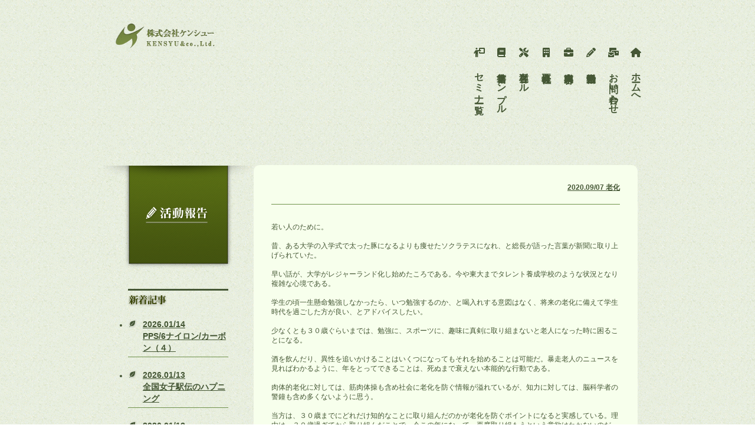

--- FILE ---
content_type: text/html; charset=UTF-8
request_url: https://kensyu323.com/2020/09/07/%E8%80%81%E5%8C%96/
body_size: 45493
content:
<!DOCTYPE html>
<html lang="ja">
<head>
<meta charset="UTF-8">
<meta name="viewport" content="width=device-width, initial-scale=1.0"><!--viewport-->

<link rel="icon" href="https://kensyu323.com/wp-content/themes/kensyu02/image/favicon.ico" type="image/x-icon" />
<link rel="stylesheet" href="https://kensyu323.com/wp-content/themes/kensyu02/style.css" type="text/css" media="screen" />

<!--ページスクロールスクリプト読み込み-->


		<!-- All in One SEO 4.9.3 - aioseo.com -->
	<meta name="description" content="若い人のために。 昔、ある大学の入学式で太った豚になるよりも痩せたソクラテスになれ、と総長が語った言葉が新" />
	<meta name="robots" content="max-image-preview:large" />
	<meta name="author" content="kensyu"/>
	<meta name="keywords" content="一般" />
	<link rel="canonical" href="https://kensyu323.com/2020/09/07/%e8%80%81%e5%8c%96/" />
	<meta name="generator" content="All in One SEO (AIOSEO) 4.9.3" />

		<!-- Global site tag (gtag.js) - Google Analytics -->
<script async src="https://www.googletagmanager.com/gtag/js?id=UA-74318020-1"></script>
<script>
 window.dataLayer = window.dataLayer || [];
 function gtag(){dataLayer.push(arguments);}
 gtag('js', new Date());

 gtag('config', 'UA-74318020-1');
 gtag('config', 'G-58E0TB87Q6');
</script>
		<script type="application/ld+json" class="aioseo-schema">
			{"@context":"https:\/\/schema.org","@graph":[{"@type":"Article","@id":"https:\/\/kensyu323.com\/2020\/09\/07\/%e8%80%81%e5%8c%96\/#article","name":"\u8001\u5316 | \u682a\u5f0f\u4f1a\u793e\u30b1\u30f3\u30b7\u30e5\u30fc","headline":"\u8001\u5316","author":{"@id":"https:\/\/kensyu323.com\/author\/1\/#author"},"publisher":{"@id":"https:\/\/kensyu323.com\/#organization"},"datePublished":"2020-09-07T04:54:00+09:00","dateModified":"2020-09-08T09:50:37+09:00","inLanguage":"ja","mainEntityOfPage":{"@id":"https:\/\/kensyu323.com\/2020\/09\/07\/%e8%80%81%e5%8c%96\/#webpage"},"isPartOf":{"@id":"https:\/\/kensyu323.com\/2020\/09\/07\/%e8%80%81%e5%8c%96\/#webpage"},"articleSection":"\u4e00\u822c"},{"@type":"BreadcrumbList","@id":"https:\/\/kensyu323.com\/2020\/09\/07\/%e8%80%81%e5%8c%96\/#breadcrumblist","itemListElement":[{"@type":"ListItem","@id":"https:\/\/kensyu323.com#listItem","position":1,"name":"\u30db\u30fc\u30e0","item":"https:\/\/kensyu323.com","nextItem":{"@type":"ListItem","@id":"https:\/\/kensyu323.com\/category\/note\/#listItem","name":"\u4e00\u822c"}},{"@type":"ListItem","@id":"https:\/\/kensyu323.com\/category\/note\/#listItem","position":2,"name":"\u4e00\u822c","item":"https:\/\/kensyu323.com\/category\/note\/","nextItem":{"@type":"ListItem","@id":"https:\/\/kensyu323.com\/2020\/09\/07\/%e8%80%81%e5%8c%96\/#listItem","name":"\u8001\u5316"},"previousItem":{"@type":"ListItem","@id":"https:\/\/kensyu323.com#listItem","name":"\u30db\u30fc\u30e0"}},{"@type":"ListItem","@id":"https:\/\/kensyu323.com\/2020\/09\/07\/%e8%80%81%e5%8c%96\/#listItem","position":3,"name":"\u8001\u5316","previousItem":{"@type":"ListItem","@id":"https:\/\/kensyu323.com\/category\/note\/#listItem","name":"\u4e00\u822c"}}]},{"@type":"Organization","@id":"https:\/\/kensyu323.com\/#organization","name":"\u682a\u5f0f\u4f1a\u793e\u30b1\u30f3\u30b7\u30e5\u30fc","description":"\u682a\u5f0f\u4f1a\u793e\u30b1\u30f3\u30b7\u30e5\u30fc\u306e\u516c\u5f0f\u30b5\u30a4\u30c8\u3067\u3059\u3002","url":"https:\/\/kensyu323.com\/"},{"@type":"Person","@id":"https:\/\/kensyu323.com\/author\/1\/#author","url":"https:\/\/kensyu323.com\/author\/1\/","name":"kensyu","image":{"@type":"ImageObject","@id":"https:\/\/kensyu323.com\/2020\/09\/07\/%e8%80%81%e5%8c%96\/#authorImage","url":"https:\/\/secure.gravatar.com\/avatar\/0125546da3e3b56db9454812231e3993db60b380dbddb278f980212e33de3cda?s=96&d=mm&r=g","width":96,"height":96,"caption":"kensyu"}},{"@type":"WebPage","@id":"https:\/\/kensyu323.com\/2020\/09\/07\/%e8%80%81%e5%8c%96\/#webpage","url":"https:\/\/kensyu323.com\/2020\/09\/07\/%e8%80%81%e5%8c%96\/","name":"\u8001\u5316 | \u682a\u5f0f\u4f1a\u793e\u30b1\u30f3\u30b7\u30e5\u30fc","description":"\u82e5\u3044\u4eba\u306e\u305f\u3081\u306b\u3002 \u6614\u3001\u3042\u308b\u5927\u5b66\u306e\u5165\u5b66\u5f0f\u3067\u592a\u3063\u305f\u8c5a\u306b\u306a\u308b\u3088\u308a\u3082\u75e9\u305b\u305f\u30bd\u30af\u30e9\u30c6\u30b9\u306b\u306a\u308c\u3001\u3068\u7dcf\u9577\u304c\u8a9e\u3063\u305f\u8a00\u8449\u304c\u65b0","inLanguage":"ja","isPartOf":{"@id":"https:\/\/kensyu323.com\/#website"},"breadcrumb":{"@id":"https:\/\/kensyu323.com\/2020\/09\/07\/%e8%80%81%e5%8c%96\/#breadcrumblist"},"author":{"@id":"https:\/\/kensyu323.com\/author\/1\/#author"},"creator":{"@id":"https:\/\/kensyu323.com\/author\/1\/#author"},"datePublished":"2020-09-07T04:54:00+09:00","dateModified":"2020-09-08T09:50:37+09:00"},{"@type":"WebSite","@id":"https:\/\/kensyu323.com\/#website","url":"https:\/\/kensyu323.com\/","name":"\u682a\u5f0f\u4f1a\u793e\u30b1\u30f3\u30b7\u30e5\u30fc","description":"\u682a\u5f0f\u4f1a\u793e\u30b1\u30f3\u30b7\u30e5\u30fc\u306e\u516c\u5f0f\u30b5\u30a4\u30c8\u3067\u3059\u3002","inLanguage":"ja","publisher":{"@id":"https:\/\/kensyu323.com\/#organization"}}]}
		</script>
		<!-- All in One SEO -->

<link rel='dns-prefetch' href='//challenges.cloudflare.com' />
<link rel="alternate" title="oEmbed (JSON)" type="application/json+oembed" href="https://kensyu323.com/wp-json/oembed/1.0/embed?url=https%3A%2F%2Fkensyu323.com%2F2020%2F09%2F07%2F%25e8%2580%2581%25e5%258c%2596%2F" />
<link rel="alternate" title="oEmbed (XML)" type="text/xml+oembed" href="https://kensyu323.com/wp-json/oembed/1.0/embed?url=https%3A%2F%2Fkensyu323.com%2F2020%2F09%2F07%2F%25e8%2580%2581%25e5%258c%2596%2F&#038;format=xml" />
<style id='wp-img-auto-sizes-contain-inline-css' type='text/css'>
img:is([sizes=auto i],[sizes^="auto," i]){contain-intrinsic-size:3000px 1500px}
/*# sourceURL=wp-img-auto-sizes-contain-inline-css */
</style>
<style id='wp-emoji-styles-inline-css' type='text/css'>

	img.wp-smiley, img.emoji {
		display: inline !important;
		border: none !important;
		box-shadow: none !important;
		height: 1em !important;
		width: 1em !important;
		margin: 0 0.07em !important;
		vertical-align: -0.1em !important;
		background: none !important;
		padding: 0 !important;
	}
/*# sourceURL=wp-emoji-styles-inline-css */
</style>
<style id='wp-block-library-inline-css' type='text/css'>
:root{--wp-block-synced-color:#7a00df;--wp-block-synced-color--rgb:122,0,223;--wp-bound-block-color:var(--wp-block-synced-color);--wp-editor-canvas-background:#ddd;--wp-admin-theme-color:#007cba;--wp-admin-theme-color--rgb:0,124,186;--wp-admin-theme-color-darker-10:#006ba1;--wp-admin-theme-color-darker-10--rgb:0,107,160.5;--wp-admin-theme-color-darker-20:#005a87;--wp-admin-theme-color-darker-20--rgb:0,90,135;--wp-admin-border-width-focus:2px}@media (min-resolution:192dpi){:root{--wp-admin-border-width-focus:1.5px}}.wp-element-button{cursor:pointer}:root .has-very-light-gray-background-color{background-color:#eee}:root .has-very-dark-gray-background-color{background-color:#313131}:root .has-very-light-gray-color{color:#eee}:root .has-very-dark-gray-color{color:#313131}:root .has-vivid-green-cyan-to-vivid-cyan-blue-gradient-background{background:linear-gradient(135deg,#00d084,#0693e3)}:root .has-purple-crush-gradient-background{background:linear-gradient(135deg,#34e2e4,#4721fb 50%,#ab1dfe)}:root .has-hazy-dawn-gradient-background{background:linear-gradient(135deg,#faaca8,#dad0ec)}:root .has-subdued-olive-gradient-background{background:linear-gradient(135deg,#fafae1,#67a671)}:root .has-atomic-cream-gradient-background{background:linear-gradient(135deg,#fdd79a,#004a59)}:root .has-nightshade-gradient-background{background:linear-gradient(135deg,#330968,#31cdcf)}:root .has-midnight-gradient-background{background:linear-gradient(135deg,#020381,#2874fc)}:root{--wp--preset--font-size--normal:16px;--wp--preset--font-size--huge:42px}.has-regular-font-size{font-size:1em}.has-larger-font-size{font-size:2.625em}.has-normal-font-size{font-size:var(--wp--preset--font-size--normal)}.has-huge-font-size{font-size:var(--wp--preset--font-size--huge)}.has-text-align-center{text-align:center}.has-text-align-left{text-align:left}.has-text-align-right{text-align:right}.has-fit-text{white-space:nowrap!important}#end-resizable-editor-section{display:none}.aligncenter{clear:both}.items-justified-left{justify-content:flex-start}.items-justified-center{justify-content:center}.items-justified-right{justify-content:flex-end}.items-justified-space-between{justify-content:space-between}.screen-reader-text{border:0;clip-path:inset(50%);height:1px;margin:-1px;overflow:hidden;padding:0;position:absolute;width:1px;word-wrap:normal!important}.screen-reader-text:focus{background-color:#ddd;clip-path:none;color:#444;display:block;font-size:1em;height:auto;left:5px;line-height:normal;padding:15px 23px 14px;text-decoration:none;top:5px;width:auto;z-index:100000}html :where(.has-border-color){border-style:solid}html :where([style*=border-top-color]){border-top-style:solid}html :where([style*=border-right-color]){border-right-style:solid}html :where([style*=border-bottom-color]){border-bottom-style:solid}html :where([style*=border-left-color]){border-left-style:solid}html :where([style*=border-width]){border-style:solid}html :where([style*=border-top-width]){border-top-style:solid}html :where([style*=border-right-width]){border-right-style:solid}html :where([style*=border-bottom-width]){border-bottom-style:solid}html :where([style*=border-left-width]){border-left-style:solid}html :where(img[class*=wp-image-]){height:auto;max-width:100%}:where(figure){margin:0 0 1em}html :where(.is-position-sticky){--wp-admin--admin-bar--position-offset:var(--wp-admin--admin-bar--height,0px)}@media screen and (max-width:600px){html :where(.is-position-sticky){--wp-admin--admin-bar--position-offset:0px}}

/*# sourceURL=wp-block-library-inline-css */
</style><style id='wp-block-paragraph-inline-css' type='text/css'>
.is-small-text{font-size:.875em}.is-regular-text{font-size:1em}.is-large-text{font-size:2.25em}.is-larger-text{font-size:3em}.has-drop-cap:not(:focus):first-letter{float:left;font-size:8.4em;font-style:normal;font-weight:100;line-height:.68;margin:.05em .1em 0 0;text-transform:uppercase}body.rtl .has-drop-cap:not(:focus):first-letter{float:none;margin-left:.1em}p.has-drop-cap.has-background{overflow:hidden}:root :where(p.has-background){padding:1.25em 2.375em}:where(p.has-text-color:not(.has-link-color)) a{color:inherit}p.has-text-align-left[style*="writing-mode:vertical-lr"],p.has-text-align-right[style*="writing-mode:vertical-rl"]{rotate:180deg}
/*# sourceURL=https://kensyu323.com/wp-includes/blocks/paragraph/style.min.css */
</style>
<style id='global-styles-inline-css' type='text/css'>
:root{--wp--preset--aspect-ratio--square: 1;--wp--preset--aspect-ratio--4-3: 4/3;--wp--preset--aspect-ratio--3-4: 3/4;--wp--preset--aspect-ratio--3-2: 3/2;--wp--preset--aspect-ratio--2-3: 2/3;--wp--preset--aspect-ratio--16-9: 16/9;--wp--preset--aspect-ratio--9-16: 9/16;--wp--preset--color--black: #000000;--wp--preset--color--cyan-bluish-gray: #abb8c3;--wp--preset--color--white: #ffffff;--wp--preset--color--pale-pink: #f78da7;--wp--preset--color--vivid-red: #cf2e2e;--wp--preset--color--luminous-vivid-orange: #ff6900;--wp--preset--color--luminous-vivid-amber: #fcb900;--wp--preset--color--light-green-cyan: #7bdcb5;--wp--preset--color--vivid-green-cyan: #00d084;--wp--preset--color--pale-cyan-blue: #8ed1fc;--wp--preset--color--vivid-cyan-blue: #0693e3;--wp--preset--color--vivid-purple: #9b51e0;--wp--preset--gradient--vivid-cyan-blue-to-vivid-purple: linear-gradient(135deg,rgb(6,147,227) 0%,rgb(155,81,224) 100%);--wp--preset--gradient--light-green-cyan-to-vivid-green-cyan: linear-gradient(135deg,rgb(122,220,180) 0%,rgb(0,208,130) 100%);--wp--preset--gradient--luminous-vivid-amber-to-luminous-vivid-orange: linear-gradient(135deg,rgb(252,185,0) 0%,rgb(255,105,0) 100%);--wp--preset--gradient--luminous-vivid-orange-to-vivid-red: linear-gradient(135deg,rgb(255,105,0) 0%,rgb(207,46,46) 100%);--wp--preset--gradient--very-light-gray-to-cyan-bluish-gray: linear-gradient(135deg,rgb(238,238,238) 0%,rgb(169,184,195) 100%);--wp--preset--gradient--cool-to-warm-spectrum: linear-gradient(135deg,rgb(74,234,220) 0%,rgb(151,120,209) 20%,rgb(207,42,186) 40%,rgb(238,44,130) 60%,rgb(251,105,98) 80%,rgb(254,248,76) 100%);--wp--preset--gradient--blush-light-purple: linear-gradient(135deg,rgb(255,206,236) 0%,rgb(152,150,240) 100%);--wp--preset--gradient--blush-bordeaux: linear-gradient(135deg,rgb(254,205,165) 0%,rgb(254,45,45) 50%,rgb(107,0,62) 100%);--wp--preset--gradient--luminous-dusk: linear-gradient(135deg,rgb(255,203,112) 0%,rgb(199,81,192) 50%,rgb(65,88,208) 100%);--wp--preset--gradient--pale-ocean: linear-gradient(135deg,rgb(255,245,203) 0%,rgb(182,227,212) 50%,rgb(51,167,181) 100%);--wp--preset--gradient--electric-grass: linear-gradient(135deg,rgb(202,248,128) 0%,rgb(113,206,126) 100%);--wp--preset--gradient--midnight: linear-gradient(135deg,rgb(2,3,129) 0%,rgb(40,116,252) 100%);--wp--preset--font-size--small: 13px;--wp--preset--font-size--medium: 20px;--wp--preset--font-size--large: 36px;--wp--preset--font-size--x-large: 42px;--wp--preset--spacing--20: 0.44rem;--wp--preset--spacing--30: 0.67rem;--wp--preset--spacing--40: 1rem;--wp--preset--spacing--50: 1.5rem;--wp--preset--spacing--60: 2.25rem;--wp--preset--spacing--70: 3.38rem;--wp--preset--spacing--80: 5.06rem;--wp--preset--shadow--natural: 6px 6px 9px rgba(0, 0, 0, 0.2);--wp--preset--shadow--deep: 12px 12px 50px rgba(0, 0, 0, 0.4);--wp--preset--shadow--sharp: 6px 6px 0px rgba(0, 0, 0, 0.2);--wp--preset--shadow--outlined: 6px 6px 0px -3px rgb(255, 255, 255), 6px 6px rgb(0, 0, 0);--wp--preset--shadow--crisp: 6px 6px 0px rgb(0, 0, 0);}:where(.is-layout-flex){gap: 0.5em;}:where(.is-layout-grid){gap: 0.5em;}body .is-layout-flex{display: flex;}.is-layout-flex{flex-wrap: wrap;align-items: center;}.is-layout-flex > :is(*, div){margin: 0;}body .is-layout-grid{display: grid;}.is-layout-grid > :is(*, div){margin: 0;}:where(.wp-block-columns.is-layout-flex){gap: 2em;}:where(.wp-block-columns.is-layout-grid){gap: 2em;}:where(.wp-block-post-template.is-layout-flex){gap: 1.25em;}:where(.wp-block-post-template.is-layout-grid){gap: 1.25em;}.has-black-color{color: var(--wp--preset--color--black) !important;}.has-cyan-bluish-gray-color{color: var(--wp--preset--color--cyan-bluish-gray) !important;}.has-white-color{color: var(--wp--preset--color--white) !important;}.has-pale-pink-color{color: var(--wp--preset--color--pale-pink) !important;}.has-vivid-red-color{color: var(--wp--preset--color--vivid-red) !important;}.has-luminous-vivid-orange-color{color: var(--wp--preset--color--luminous-vivid-orange) !important;}.has-luminous-vivid-amber-color{color: var(--wp--preset--color--luminous-vivid-amber) !important;}.has-light-green-cyan-color{color: var(--wp--preset--color--light-green-cyan) !important;}.has-vivid-green-cyan-color{color: var(--wp--preset--color--vivid-green-cyan) !important;}.has-pale-cyan-blue-color{color: var(--wp--preset--color--pale-cyan-blue) !important;}.has-vivid-cyan-blue-color{color: var(--wp--preset--color--vivid-cyan-blue) !important;}.has-vivid-purple-color{color: var(--wp--preset--color--vivid-purple) !important;}.has-black-background-color{background-color: var(--wp--preset--color--black) !important;}.has-cyan-bluish-gray-background-color{background-color: var(--wp--preset--color--cyan-bluish-gray) !important;}.has-white-background-color{background-color: var(--wp--preset--color--white) !important;}.has-pale-pink-background-color{background-color: var(--wp--preset--color--pale-pink) !important;}.has-vivid-red-background-color{background-color: var(--wp--preset--color--vivid-red) !important;}.has-luminous-vivid-orange-background-color{background-color: var(--wp--preset--color--luminous-vivid-orange) !important;}.has-luminous-vivid-amber-background-color{background-color: var(--wp--preset--color--luminous-vivid-amber) !important;}.has-light-green-cyan-background-color{background-color: var(--wp--preset--color--light-green-cyan) !important;}.has-vivid-green-cyan-background-color{background-color: var(--wp--preset--color--vivid-green-cyan) !important;}.has-pale-cyan-blue-background-color{background-color: var(--wp--preset--color--pale-cyan-blue) !important;}.has-vivid-cyan-blue-background-color{background-color: var(--wp--preset--color--vivid-cyan-blue) !important;}.has-vivid-purple-background-color{background-color: var(--wp--preset--color--vivid-purple) !important;}.has-black-border-color{border-color: var(--wp--preset--color--black) !important;}.has-cyan-bluish-gray-border-color{border-color: var(--wp--preset--color--cyan-bluish-gray) !important;}.has-white-border-color{border-color: var(--wp--preset--color--white) !important;}.has-pale-pink-border-color{border-color: var(--wp--preset--color--pale-pink) !important;}.has-vivid-red-border-color{border-color: var(--wp--preset--color--vivid-red) !important;}.has-luminous-vivid-orange-border-color{border-color: var(--wp--preset--color--luminous-vivid-orange) !important;}.has-luminous-vivid-amber-border-color{border-color: var(--wp--preset--color--luminous-vivid-amber) !important;}.has-light-green-cyan-border-color{border-color: var(--wp--preset--color--light-green-cyan) !important;}.has-vivid-green-cyan-border-color{border-color: var(--wp--preset--color--vivid-green-cyan) !important;}.has-pale-cyan-blue-border-color{border-color: var(--wp--preset--color--pale-cyan-blue) !important;}.has-vivid-cyan-blue-border-color{border-color: var(--wp--preset--color--vivid-cyan-blue) !important;}.has-vivid-purple-border-color{border-color: var(--wp--preset--color--vivid-purple) !important;}.has-vivid-cyan-blue-to-vivid-purple-gradient-background{background: var(--wp--preset--gradient--vivid-cyan-blue-to-vivid-purple) !important;}.has-light-green-cyan-to-vivid-green-cyan-gradient-background{background: var(--wp--preset--gradient--light-green-cyan-to-vivid-green-cyan) !important;}.has-luminous-vivid-amber-to-luminous-vivid-orange-gradient-background{background: var(--wp--preset--gradient--luminous-vivid-amber-to-luminous-vivid-orange) !important;}.has-luminous-vivid-orange-to-vivid-red-gradient-background{background: var(--wp--preset--gradient--luminous-vivid-orange-to-vivid-red) !important;}.has-very-light-gray-to-cyan-bluish-gray-gradient-background{background: var(--wp--preset--gradient--very-light-gray-to-cyan-bluish-gray) !important;}.has-cool-to-warm-spectrum-gradient-background{background: var(--wp--preset--gradient--cool-to-warm-spectrum) !important;}.has-blush-light-purple-gradient-background{background: var(--wp--preset--gradient--blush-light-purple) !important;}.has-blush-bordeaux-gradient-background{background: var(--wp--preset--gradient--blush-bordeaux) !important;}.has-luminous-dusk-gradient-background{background: var(--wp--preset--gradient--luminous-dusk) !important;}.has-pale-ocean-gradient-background{background: var(--wp--preset--gradient--pale-ocean) !important;}.has-electric-grass-gradient-background{background: var(--wp--preset--gradient--electric-grass) !important;}.has-midnight-gradient-background{background: var(--wp--preset--gradient--midnight) !important;}.has-small-font-size{font-size: var(--wp--preset--font-size--small) !important;}.has-medium-font-size{font-size: var(--wp--preset--font-size--medium) !important;}.has-large-font-size{font-size: var(--wp--preset--font-size--large) !important;}.has-x-large-font-size{font-size: var(--wp--preset--font-size--x-large) !important;}
/*# sourceURL=global-styles-inline-css */
</style>

<style id='classic-theme-styles-inline-css' type='text/css'>
/*! This file is auto-generated */
.wp-block-button__link{color:#fff;background-color:#32373c;border-radius:9999px;box-shadow:none;text-decoration:none;padding:calc(.667em + 2px) calc(1.333em + 2px);font-size:1.125em}.wp-block-file__button{background:#32373c;color:#fff;text-decoration:none}
/*# sourceURL=/wp-includes/css/classic-themes.min.css */
</style>
<link rel='stylesheet' id='swpm.common-css' href='https://kensyu323.com/wp-content/plugins/simple-membership/css/swpm.common.css?ver=4.6.9' type='text/css' media='all' />
<link rel='stylesheet' id='fancybox-css' href='https://kensyu323.com/wp-content/plugins/easy-fancybox/fancybox/1.5.4/jquery.fancybox.min.css?ver=6.9' type='text/css' media='screen' />
<link rel='stylesheet' id='wp-pagenavi-css' href='https://kensyu323.com/wp-content/plugins/wp-pagenavi/pagenavi-css.css?ver=2.70' type='text/css' media='all' />
<link rel='stylesheet' id='hcb-style-css' href='https://kensyu323.com/wp-content/plugins/highlighting-code-block/build/css/hcb--dark.css?ver=2.0.1' type='text/css' media='all' />
<style id='hcb-style-inline-css' type='text/css'>
:root{--hcb--fz--base: 14px}:root{--hcb--fz--mobile: 13px}:root{--hcb--ff:Menlo, Consolas, "Hiragino Kaku Gothic ProN", "Hiragino Sans", Meiryo, sans-serif;}
/*# sourceURL=hcb-style-inline-css */
</style>
<!--n2css--><!--n2js--><script type="text/javascript" src="https://kensyu323.com/wp-includes/js/jquery/jquery.min.js?ver=3.7.1" id="jquery-core-js"></script>
<script type="text/javascript" src="https://kensyu323.com/wp-includes/js/jquery/jquery-migrate.min.js?ver=3.4.1" id="jquery-migrate-js"></script>
<script type="text/javascript" src="https://kensyu323.com/wp-content/themes/kensyu02/js/jquery.page-scroller-308.js?ver=6.9" id="easing-js"></script>
<link rel="EditURI" type="application/rsd+xml" title="RSD" href="https://kensyu323.com/xmlrpc.php?rsd" />
<meta name="generator" content="WordPress 6.9" />
<link rel='shortlink' href='https://kensyu323.com/?p=30767' />
        <script type="text/javascript">
            jQuery(document).ready(function($) {
                $('#respond').html('<div class="swpm-login-to-comment-msg">コメントを残すにはログインしてください。</div>');
            });
        </script>
        <link rel="llms-sitemap" href="https://kensyu323.com/llms.txt" />
<!--システムプラグイン用-->

<script src="https://kit.fontawesome.com/e05e72222b.js" crossorigin="anonymous"></script>

<script id="_bownow_ts">
var _bownow_ts = document.createElement('script');
_bownow_ts.charset = 'utf-8';
_bownow_ts.src = 'https://contents.bownow.jp/js/UTC_1d743dc8eab23d4e574f/trace.js';
document.getElementsByTagName('head')[0].appendChild(_bownow_ts);
</script>

<script src="https://www.google.com/recaptcha/api.js" async="" defer=""></script>

</head>

<body class="wp-singular post-template-default single single-post postid-30767 single-format-standard wp-theme-kensyu02">
<header>


  <!--スマフォ用のメニューボタン>
  <button type="button" id="navbutton" class="navbutton">
    <i class ="fas fa-bars"></i>
  </button>
トップページ用サイドバー完成まで
-->


<button type="button" id="navbutton" class="navbutton">
<i class ="fas fa-bars">  </i>
</button>


<div class="header-inner">

<!--タイトル-->

<!--タイトルを画像にする-->
<div class="site-title-wrap">
  <p class="site-title">  <a href="https://kensyu323.com">
   <img src="https://kensyu323.com/wp-content/themes/kensyu02/image/logo.png" alt="株式会社ケンシュー"/>
  </a>
  </p></div>



<!--ヘッダーメニュー要素-->
<div id="header-nav-wrap" class = "header-nav-wrap">
  <nav id="header-nav" class="header-nav"><ul id="menu-%e3%83%98%e3%83%83%e3%83%80%e3%83%bc%e3%83%a1%e3%83%8b%e3%83%a5%e3%83%bc" class="menu"><li id="menu-item-30672" class="menu-item menu-item-type-custom menu-item-object-custom menu-item-home menu-item-30672"><a href="https://kensyu323.com/"><i class="fas fa-home"></i>　ホームへ</a></li>
<li id="menu-item-30673" class="menu-item menu-item-type-custom menu-item-object-custom menu-item-30673"><a href="https://kensyu323.com/contact/"><i class="fas fa-mail-bulk"></i>　お問い合わせ</a></li>
<li id="menu-item-30674" class="menu-item menu-item-type-custom menu-item-object-custom menu-item-30674"><a href="https://kensyu323.com/active/"><i class="fas fa-pencil-alt"></i>　活動報告</a></li>
<li id="menu-item-30675" class="menu-item menu-item-type-custom menu-item-object-custom menu-item-30675"><a href="https://kensyu323.com/works/"><i class="fas fa-briefcase"></i>　事業内容</a></li>
<li id="menu-item-30676" class="menu-item menu-item-type-custom menu-item-object-custom menu-item-30676"><a href="https://kensyu323.com/corporation/"><i class="fas fa-building"></i>　会社概要</a></li>
<li id="menu-item-35870" class="menu-item menu-item-type-custom menu-item-object-custom menu-item-35870"><a href="https://kensyu323.com/toolpages/"><i class="fas fa-tools"></i>　各種ツール</a></li>
<li id="menu-item-93016" class="menu-item menu-item-type-custom menu-item-object-custom menu-item-93016"><a href="https://kensyu323.actibookone.com/"><i class="fa-solid fa-book"></i>　書籍サンプル</a></li>
<li id="menu-item-45371" class="menu-item menu-item-type-custom menu-item-object-custom menu-item-45371"><a href="https://kensyu323.com/seminarpage2/"><i class="fa-solid fa-person-chalkboard"></i>　セミナー一覧</a></li>
</ul></nav>  </div><!--ヘッダーメニュー-->
  </div><!--header-inner終わり-->

</header>
<div id="single" class ="clear">

  		<div id="side" class ="sidec">


			
			<section>
				<h1 class="headline"><img src="https://kensyu323.com/wp-content/themes/kensyu02/image/title_active.png" alt="活動報告" width="255" height="176"></h1>

			<section>
				<h2><img src="https://kensyu323.com/wp-content/themes/kensyu02/image/active_side_01.png" alt="新着記事" width="66" height="21"></h2>
				<ul class="active_side_title">
										<li><a href="https://kensyu323.com/2026/01/14/pps-6%e3%83%8a%e3%82%a4%e3%83%ad%e3%83%b3-%e3%82%ab%e3%83%bc%e3%83%9c%e3%83%b3%ef%bc%88%ef%bc%94%ef%bc%89/"><span class="time">2026.01/14</span><br />PPS/6ナイロン/カーボン（４）</a></li>
										<li><a href="https://kensyu323.com/2026/01/13/%e5%85%a8%e5%9b%bd%e5%a5%b3%e5%ad%90%e9%a7%85%e4%bc%9d%e3%81%ae%e3%83%8f%e3%83%97%e3%83%8b%e3%83%b3%e3%82%b0/"><span class="time">2026.01/13</span><br />全国女子駅伝のハプニング</a></li>
										<li><a href="https://kensyu323.com/2026/01/12/pps-6%e3%83%8a%e3%82%a4%e3%83%ad%e3%83%b3-%e3%82%ab%e3%83%bc%e3%83%9c%e3%83%b3%ef%bc%88%ef%bc%93%ef%bc%89/"><span class="time">2026.01/12</span><br />PPS/6ナイロン/カーボン（３）</a></li>
										<li><a href="https://kensyu323.com/2026/01/11/%e3%83%88%e3%83%a9%e3%83%b3%e3%83%97/"><span class="time">2026.01/11</span><br />トランプ</a></li>
										<li><a href="https://kensyu323.com/2026/01/10/pps-6%e3%83%8a%e3%82%a4%e3%83%ad%e3%83%b3-%e3%82%ab%e3%83%bc%e3%83%9c%e3%83%b32/"><span class="time">2026.01/10</span><br />PPS/6ナイロン/カーボン(2)</a></li>
									</ul>
			</section>

			<section>
				<h2><img src="https://kensyu323.com/wp-content/themes/kensyu02/image/active_side_02.png" alt="カテゴリー" width="80" height="20"></h2>
				<ul>
						<li class="cat-item cat-item-2"><a href="https://kensyu323.com/category/note/">一般</a>
</li>
	<li class="cat-item cat-item-3"><a href="https://kensyu323.com/category/class_news/">学会講習会情報</a>
</li>
	<li class="cat-item cat-item-4"><a href="https://kensyu323.com/category/propaganda/">宣伝</a>
</li>
	<li class="cat-item cat-item-1"><a href="https://kensyu323.com/category/%e6%9c%aa%e5%88%86%e9%a1%9e/">未分類</a>
</li>
	<li class="cat-item cat-item-5"><a href="https://kensyu323.com/category/unsort/">未分類</a>
</li>
	<li class="cat-item cat-item-6"><a href="https://kensyu323.com/category/%e9%80%a3%e8%bc%89/">連載</a>
</li>
	<li class="cat-item cat-item-7"><a href="https://kensyu323.com/category/publish/">電子出版</a>
</li>
	<li class="cat-item cat-item-8"><a href="https://kensyu323.com/category/electro/">電気/電子材料</a>
</li>
	<li class="cat-item cat-item-9"><a href="https://kensyu323.com/category/high_mol/">高分子</a>
</li>
				</ul>
			</section>

			<section>
				<h2><img src="https://kensyu323.com/wp-content/themes/kensyu02/image/active_side_03.png" alt="キーワード検索" width="104" height="20"></h2>

				<form method="get" action="https://kensyu323.com">
					<input name="s" type="text" value="" placeholder="&nbsp;キーワードを入力してください" class="keyword" /><input type="submit" value="" class="submit" />
				</form>
			</section>

			</section>

			
		</div>


		<div id="contents">
			

			

						<article>
				<h2 class="active_title"><a href="https://kensyu323.com/2020/09/07/%e8%80%81%e5%8c%96/">2020.09/07&nbsp;老化</a></h2>

				<p>若い人のために。</p>
<p> </p>
<p>昔、ある大学の入学式で太った豚になるよりも痩せたソクラテスになれ、と総長が語った言葉が新聞に取り上げられていた。</p>
<p> </p>
<p>早い話が、大学がレジャーランド化し始めたころである。今や東大までタレント養成学校のような状況となり複雑な心境である。</p>
<p> </p>
<p>学生の頃一生懸命勉強しなかったら、いつ勉強するのか、と喝入れする意図はなく、将来の老化に備えて学生時代を過ごした方が良い、とアドバイスしたい。</p>
<p> </p>
<p>少なくとも３０歳ぐらいまでは、勉強に、スポーツに、趣味に真剣に取り組まないと老人になった時に困ることになる。</p>
<p> </p>
<p>酒を飲んだり、異性を追いかけることはいくつになってもそれを始めることは可能だ。暴走老人のニュースを見ればわかるように、年をとってできることは、死ぬまで衰えない本能的な行動である。</p>
<p> </p>
<p>肉体的老化に対しては、筋肉体操も含め社会に老化を防ぐ情報が溢れているが、知力に対しては、脳科学者の警鐘も含め多くないように思う。</p>
<p> </p>
<p>当方は、３０歳までにどれだけ知的なことに取り組んだのかが老化を防ぐポイントになると実感している。理由は、３０歳過ぎてから取り組んだことで、今この年になって、再度取り組もうという意欲はわかないのだ。</p>
<p> </p>
<p>しかし、３０歳前に真剣に取り組んだことには抵抗なく再開できることに気がついた。よく６０過ぎの老人が新しくチャレンジして、ということがTVで紹介されたりするが、あれは難しいことなので取り上げているのだ。</p>
<p> </p>
<p>若い時に多少なりとも体験していないことを老人になってから始めるには、勇気や意欲以外にそれなりの普遍的な技が身についていなければ難しい。</p>
<p> </p>
<p>老化について最も悲惨な現象は、まったく新しいことに対する拒否反応だと思う。現在の年齢になって、それを起こさないように努力していても、残された年数を考えるとどうしてもその努力をあきらめてしまう。</p>
<p> </p>
<p>若い時には意識したことのない老化という現象について、若い時に備えることが必要な時代になったのではないかと思う。人生１００年時代である。コロナ禍で余った遊ぶ時間を新しい知識獲得のための勉強や趣味に使うのは老化対策になる。</p>
<p> </p>
<p>年をとってから老化対策を始めても遅い。今月無料ＷＥＢセミナーを企画しているので気軽に参加されてはいかが。高分子材料の初歩と問題解決法をテーマとしている。</p>
<p> </p>
<p>高分子材料と無縁の人でも老人になってから高分子材料のことを考えなければいけないことになるかもしれない。若いうちに老化対策と思って参加するのも悪くない。無料である。</p>


<p></p>



<p></p>
			        
<div class = "share">
  <ul>
    <!--twitter-->
    <li class ="tweet">
      <a href="//twitter.com/intent/tweet?url=https%3A%2F%2Fkensyu323.com%2F2020%2F09%2F07%2F%25e8%2580%2581%25e5%258c%2596%2F&text=%E8%80%81%E5%8C%96&tw_p=tweetbutton" >
        <i class="fab fa-twitter-square"></i><span> X</span>
      </a>
    </li>
    <!--Facebook-->
    <li class = "facebook">
      <a href="https://kensyu323.actibookone.com/">
        <i class="fa-solid fa-book"></i><span> 書籍サンプル</span>
      </a>
    </li>
    <!--seminarpage-->
    <li class = "seminar">
      <a href="https://kensyu323.com/seminarpage2/">
        <i class="fa-solid fa-person-chalkboard"></i><span>各種セミナー</span>
      </a>
    </li>
    <!--contact-->
    <li class ="contact">
      <a href="https://kensyu323.com/contact/">
        <i class="fas fa-mail-bulk"></i><span>この記事に関するお問い合わせ</span>
      </a>
    </li>
  </ul>
</div>
				<p class="data">カテゴリー&nbsp;:&nbsp;<a href="https://kensyu323.com/category/note/" rel="category tag">一般</a></p>

				<span><a href="#top" class="pagetop">pagetop</a></span>
			</article>
			

			
		</div><!--contents-->
</div>

<footer id = "footer" class = "footer">

<div class="footer-bg">
  <div class="footer-inner">
  <div id="footer_box" class ="clear">
  <!--  <section id="twitter" class="clear">
            <p>
              <a class="twitter-timeline" data-width="440" data-height="200" data-dnt="true" href="https://twitter.com/K_Kensyu?ref_src=twsrc%5Etfw">Tweets by K_Kensyu</a> <script async src="https://platform.twitter.com/widgets.js" charset="utf-8"></script>
            </p>
            </section>
-->
				<section id="bookstore" class="clear">
					<h3><a href="http://www.miragiken.com/" target="_blank"><img src="https://kensyu323.com/wp-content/themes/kensyu02/image/miragiken.jpg" alt="花冠大学理工学部みらい技術研究部" width="230" height="130"></a></h3>
				</section>

				<section id = "adress" class="clear">
					<address>
						<img src="https://kensyu323.com/wp-content/themes/kensyu02/image/address.png" alt="ご連絡先" width="150" height="130">
					</address>
				</section>

<section id = "twitter" class ="clear">
<aside>
  <ul></ul>
</aside>
</section>

    </div><!--footerbox-->
    <div class ="footer-nav-wrap" >
          </div>

    <div id="copyright" class = clear>
      <small>Copyright&nbsp;&copy;&nbsp;2011-2026&nbsp;KENSYU&amp;co.,Ltd.&nbsp;ALL&nbsp;RIGHTS&nbsp;RESERVED.</small>
    </div>
    <div id="privacy" class = clear>
      <small><a href="https://kensyu323.com/%e3%83%97%e3%83%a9%e3%82%a4%e3%83%90%e3%82%b7%e3%83%bc%e3%83%9d%e3%83%aa%e3%82%b7%e3%83%bc/" target="_blank">このサイトについて</small>
    </div>

	</div><!--inner-->
</div><!--footerbg-->

</footer>

<script type="speculationrules">
{"prefetch":[{"source":"document","where":{"and":[{"href_matches":"/*"},{"not":{"href_matches":["/wp-*.php","/wp-admin/*","/wp-content/uploads/*","/wp-content/*","/wp-content/plugins/*","/wp-content/themes/kensyu02/*","/*\\?(.+)"]}},{"not":{"selector_matches":"a[rel~=\"nofollow\"]"}},{"not":{"selector_matches":".no-prefetch, .no-prefetch a"}}]},"eagerness":"conservative"}]}
</script>
<script type="text/javascript" src="https://kensyu323.com/wp-includes/js/comment-reply.min.js?ver=6.9" id="comment-reply-js" async="async" data-wp-strategy="async" fetchpriority="low"></script>
<script type="text/javascript" src="https://kensyu323.com/wp-includes/js/dist/hooks.min.js?ver=dd5603f07f9220ed27f1" id="wp-hooks-js"></script>
<script type="text/javascript" src="https://kensyu323.com/wp-includes/js/dist/i18n.min.js?ver=c26c3dc7bed366793375" id="wp-i18n-js"></script>
<script type="text/javascript" id="wp-i18n-js-after">
/* <![CDATA[ */
wp.i18n.setLocaleData( { 'text direction\u0004ltr': [ 'ltr' ] } );
//# sourceURL=wp-i18n-js-after
/* ]]> */
</script>
<script type="text/javascript" src="https://kensyu323.com/wp-content/plugins/contact-form-7/includes/swv/js/index.js?ver=6.1.4" id="swv-js"></script>
<script type="text/javascript" id="contact-form-7-js-translations">
/* <![CDATA[ */
( function( domain, translations ) {
	var localeData = translations.locale_data[ domain ] || translations.locale_data.messages;
	localeData[""].domain = domain;
	wp.i18n.setLocaleData( localeData, domain );
} )( "contact-form-7", {"translation-revision-date":"2025-11-30 08:12:23+0000","generator":"GlotPress\/4.0.3","domain":"messages","locale_data":{"messages":{"":{"domain":"messages","plural-forms":"nplurals=1; plural=0;","lang":"ja_JP"},"This contact form is placed in the wrong place.":["\u3053\u306e\u30b3\u30f3\u30bf\u30af\u30c8\u30d5\u30a9\u30fc\u30e0\u306f\u9593\u9055\u3063\u305f\u4f4d\u7f6e\u306b\u7f6e\u304b\u308c\u3066\u3044\u307e\u3059\u3002"],"Error:":["\u30a8\u30e9\u30fc:"]}},"comment":{"reference":"includes\/js\/index.js"}} );
//# sourceURL=contact-form-7-js-translations
/* ]]> */
</script>
<script type="text/javascript" id="contact-form-7-js-before">
/* <![CDATA[ */
var wpcf7 = {
    "api": {
        "root": "https:\/\/kensyu323.com\/wp-json\/",
        "namespace": "contact-form-7\/v1"
    }
};
//# sourceURL=contact-form-7-js-before
/* ]]> */
</script>
<script type="text/javascript" src="https://kensyu323.com/wp-content/plugins/contact-form-7/includes/js/index.js?ver=6.1.4" id="contact-form-7-js"></script>
<script type="text/javascript" src="https://challenges.cloudflare.com/turnstile/v0/api.js" id="cloudflare-turnstile-js" data-wp-strategy="async"></script>
<script type="text/javascript" id="cloudflare-turnstile-js-after">
/* <![CDATA[ */
document.addEventListener( 'wpcf7submit', e => turnstile.reset() );
//# sourceURL=cloudflare-turnstile-js-after
/* ]]> */
</script>
<script type="text/javascript" src="https://kensyu323.com/wp-content/themes/kensyu02/js/navbutton.js?ver=6.9" id="navbutton_scripts-js"></script>
<script type="text/javascript" src="https://kensyu323.com/wp-content/plugins/easy-fancybox/vendor/purify.min.js?ver=6.9" id="fancybox-purify-js"></script>
<script type="text/javascript" id="jquery-fancybox-js-extra">
/* <![CDATA[ */
var efb_i18n = {"close":"Close","next":"Next","prev":"Previous","startSlideshow":"Start slideshow","toggleSize":"Toggle size"};
//# sourceURL=jquery-fancybox-js-extra
/* ]]> */
</script>
<script type="text/javascript" src="https://kensyu323.com/wp-content/plugins/easy-fancybox/fancybox/1.5.4/jquery.fancybox.min.js?ver=6.9" id="jquery-fancybox-js"></script>
<script type="text/javascript" id="jquery-fancybox-js-after">
/* <![CDATA[ */
var fb_timeout, fb_opts={'autoScale':true,'showCloseButton':true,'margin':20,'pixelRatio':'false','centerOnScroll':false,'enableEscapeButton':true,'overlayShow':true,'hideOnOverlayClick':true,'minVpHeight':320,'disableCoreLightbox':'true','enableBlockControls':'true','fancybox_openBlockControls':'true' };
if(typeof easy_fancybox_handler==='undefined'){
var easy_fancybox_handler=function(){
jQuery([".nolightbox","a.wp-block-file__button","a.pin-it-button","a[href*='pinterest.com\/pin\/create']","a[href*='facebook.com\/share']","a[href*='twitter.com\/share']"].join(',')).addClass('nofancybox');
jQuery('a.fancybox-close').on('click',function(e){e.preventDefault();jQuery.fancybox.close()});
/* IMG */
						var unlinkedImageBlocks=jQuery(".wp-block-image > img:not(.nofancybox,figure.nofancybox>img)");
						unlinkedImageBlocks.wrap(function() {
							var href = jQuery( this ).attr( "src" );
							return "<a href='" + href + "'></a>";
						});
var fb_IMG_select=jQuery('a[href*=".jpg" i]:not(.nofancybox,li.nofancybox>a,figure.nofancybox>a),area[href*=".jpg" i]:not(.nofancybox),a[href*=".jpeg" i]:not(.nofancybox,li.nofancybox>a,figure.nofancybox>a),area[href*=".jpeg" i]:not(.nofancybox),a[href*=".png" i]:not(.nofancybox,li.nofancybox>a,figure.nofancybox>a),area[href*=".png" i]:not(.nofancybox),a[href*=".webp" i]:not(.nofancybox,li.nofancybox>a,figure.nofancybox>a),area[href*=".webp" i]:not(.nofancybox)');
fb_IMG_select.addClass('fancybox image');
var fb_IMG_sections=jQuery('.gallery,.wp-block-gallery,.tiled-gallery,.wp-block-jetpack-tiled-gallery,.ngg-galleryoverview,.ngg-imagebrowser,.nextgen_pro_blog_gallery,.nextgen_pro_film,.nextgen_pro_horizontal_filmstrip,.ngg-pro-masonry-wrapper,.ngg-pro-mosaic-container,.nextgen_pro_sidescroll,.nextgen_pro_slideshow,.nextgen_pro_thumbnail_grid,.tiled-gallery');
fb_IMG_sections.each(function(){jQuery(this).find(fb_IMG_select).attr('rel','gallery-'+fb_IMG_sections.index(this));});
jQuery('a.fancybox,area.fancybox,.fancybox>a').each(function(){jQuery(this).fancybox(jQuery.extend(true,{},fb_opts,{'transition':'elastic','transitionIn':'elastic','easingIn':'easeOutBack','transitionOut':'elastic','easingOut':'easeInBack','opacity':false,'hideOnContentClick':false,'titleShow':false,'titlePosition':'over','titleFromAlt':true,'showNavArrows':true,'enableKeyboardNav':true,'cyclic':false,'mouseWheel':'false'}))});
};};
jQuery(easy_fancybox_handler);jQuery(document).on('post-load',easy_fancybox_handler);

//# sourceURL=jquery-fancybox-js-after
/* ]]> */
</script>
<script type="text/javascript" src="https://kensyu323.com/wp-content/plugins/easy-fancybox/vendor/jquery.easing.min.js?ver=1.4.1" id="jquery-easing-js"></script>
<script type="text/javascript" src="https://kensyu323.com/wp-content/plugins/highlighting-code-block/assets/js/prism.js?ver=2.0.1" id="hcb-prism-js"></script>
<script type="text/javascript" src="https://kensyu323.com/wp-includes/js/clipboard.min.js?ver=2.0.11" id="clipboard-js"></script>
<script type="text/javascript" id="hcb-script-js-extra">
/* <![CDATA[ */
var hcbVars = {"showCopyBtn":"1","copyBtnLabel":"\u30b3\u30fc\u30c9\u3092\u30af\u30ea\u30c3\u30d7\u30dc\u30fc\u30c9\u306b\u30b3\u30d4\u30fc\u3059\u308b"};
//# sourceURL=hcb-script-js-extra
/* ]]> */
</script>
<script type="text/javascript" src="https://kensyu323.com/wp-content/plugins/highlighting-code-block/build/js/hcb_script.js?ver=2.0.1" id="hcb-script-js"></script>
<script id="wp-emoji-settings" type="application/json">
{"baseUrl":"https://s.w.org/images/core/emoji/17.0.2/72x72/","ext":".png","svgUrl":"https://s.w.org/images/core/emoji/17.0.2/svg/","svgExt":".svg","source":{"concatemoji":"https://kensyu323.com/wp-includes/js/wp-emoji-release.min.js?ver=6.9"}}
</script>
<script type="module">
/* <![CDATA[ */
/*! This file is auto-generated */
const a=JSON.parse(document.getElementById("wp-emoji-settings").textContent),o=(window._wpemojiSettings=a,"wpEmojiSettingsSupports"),s=["flag","emoji"];function i(e){try{var t={supportTests:e,timestamp:(new Date).valueOf()};sessionStorage.setItem(o,JSON.stringify(t))}catch(e){}}function c(e,t,n){e.clearRect(0,0,e.canvas.width,e.canvas.height),e.fillText(t,0,0);t=new Uint32Array(e.getImageData(0,0,e.canvas.width,e.canvas.height).data);e.clearRect(0,0,e.canvas.width,e.canvas.height),e.fillText(n,0,0);const a=new Uint32Array(e.getImageData(0,0,e.canvas.width,e.canvas.height).data);return t.every((e,t)=>e===a[t])}function p(e,t){e.clearRect(0,0,e.canvas.width,e.canvas.height),e.fillText(t,0,0);var n=e.getImageData(16,16,1,1);for(let e=0;e<n.data.length;e++)if(0!==n.data[e])return!1;return!0}function u(e,t,n,a){switch(t){case"flag":return n(e,"\ud83c\udff3\ufe0f\u200d\u26a7\ufe0f","\ud83c\udff3\ufe0f\u200b\u26a7\ufe0f")?!1:!n(e,"\ud83c\udde8\ud83c\uddf6","\ud83c\udde8\u200b\ud83c\uddf6")&&!n(e,"\ud83c\udff4\udb40\udc67\udb40\udc62\udb40\udc65\udb40\udc6e\udb40\udc67\udb40\udc7f","\ud83c\udff4\u200b\udb40\udc67\u200b\udb40\udc62\u200b\udb40\udc65\u200b\udb40\udc6e\u200b\udb40\udc67\u200b\udb40\udc7f");case"emoji":return!a(e,"\ud83e\u1fac8")}return!1}function f(e,t,n,a){let r;const o=(r="undefined"!=typeof WorkerGlobalScope&&self instanceof WorkerGlobalScope?new OffscreenCanvas(300,150):document.createElement("canvas")).getContext("2d",{willReadFrequently:!0}),s=(o.textBaseline="top",o.font="600 32px Arial",{});return e.forEach(e=>{s[e]=t(o,e,n,a)}),s}function r(e){var t=document.createElement("script");t.src=e,t.defer=!0,document.head.appendChild(t)}a.supports={everything:!0,everythingExceptFlag:!0},new Promise(t=>{let n=function(){try{var e=JSON.parse(sessionStorage.getItem(o));if("object"==typeof e&&"number"==typeof e.timestamp&&(new Date).valueOf()<e.timestamp+604800&&"object"==typeof e.supportTests)return e.supportTests}catch(e){}return null}();if(!n){if("undefined"!=typeof Worker&&"undefined"!=typeof OffscreenCanvas&&"undefined"!=typeof URL&&URL.createObjectURL&&"undefined"!=typeof Blob)try{var e="postMessage("+f.toString()+"("+[JSON.stringify(s),u.toString(),c.toString(),p.toString()].join(",")+"));",a=new Blob([e],{type:"text/javascript"});const r=new Worker(URL.createObjectURL(a),{name:"wpTestEmojiSupports"});return void(r.onmessage=e=>{i(n=e.data),r.terminate(),t(n)})}catch(e){}i(n=f(s,u,c,p))}t(n)}).then(e=>{for(const n in e)a.supports[n]=e[n],a.supports.everything=a.supports.everything&&a.supports[n],"flag"!==n&&(a.supports.everythingExceptFlag=a.supports.everythingExceptFlag&&a.supports[n]);var t;a.supports.everythingExceptFlag=a.supports.everythingExceptFlag&&!a.supports.flag,a.supports.everything||((t=a.source||{}).concatemoji?r(t.concatemoji):t.wpemoji&&t.twemoji&&(r(t.twemoji),r(t.wpemoji)))});
//# sourceURL=https://kensyu323.com/wp-includes/js/wp-emoji-loader.min.js
/* ]]> */
</script>


</body><!--header no body-->
</html><!--header no html-->
